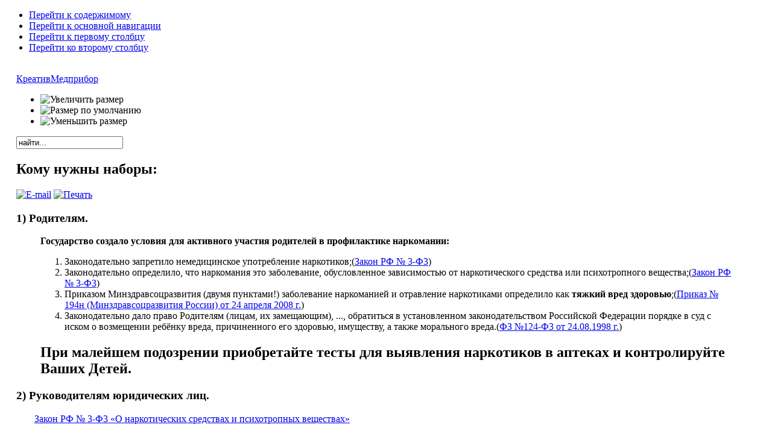

--- FILE ---
content_type: text/html; charset=utf-8
request_url: https://www.kreativmp.ru/komu-nugny.html
body_size: 4829
content:

<!DOCTYPE html PUBLIC "-//W3C//DTD XHTML 1.0 Transitional//EN" "http://www.w3.org/TR/xhtml1/DTD/xhtml1-transitional.dtd">

<html xmlns="http://www.w3.org/1999/xhtml" xml:lang="ru-ru" lang="ru-ru">

<head>
  <base href="https://www.kreativmp.ru/komu-nugny.html" />
  <meta http-equiv="content-type" content="text/html; charset=utf-8" />
  <meta name="robots" content="index, follow" />
  <meta name="keywords" content="креативмедприбор, креативмп, наборы, тесты, полоски,  выявление наркотиков, kreativmp, наркотических средств, психотропных веществ, марихуана, амфетамин, морфин, героин" />
  <meta name="title" content="Кому нужны наборы:" />
  <meta name="description" content="Российская фармацевтическая компания КреативМедприбор производит и реализует экспресс тесты на наличие наркотиков. Тест полоски обеспечивают высокую степень достоверности определения наркотиков в моче." />
  <meta name="generator" content="Joomla! 1.5 - Open Source Content Management" />
  <title>Кому нужны наборы:</title>
  <link href="/templates/ja_purity/favicon.ico" rel="shortcut icon" type="image/x-icon" />
  <script type="text/javascript" src="/media/system/js/mootools.js"></script>
  <script type="text/javascript" src="/media/system/js/caption.js"></script>


<link rel="stylesheet" href="https://www.kreativmp.ru/templates/system/css/system.css" type="text/css" />
<link rel="stylesheet" href="https://www.kreativmp.ru/templates/system/css/general.css" type="text/css" />
<link rel="stylesheet" href="https://www.kreativmp.ru/templates/ja_purity/css/template.css" type="text/css" />

<script language="javascript" type="text/javascript" src="https://www.kreativmp.ru/templates/ja_purity/js/ja.script.js"></script>


<link rel="stylesheet" href="https://www.kreativmp.ru/templates/ja_purity/css/menu.css" type="text/css" />


<link rel="stylesheet" href="https://www.kreativmp.ru/templates/ja_purity/styles/header/blue/style.css" type="text/css" />
<link rel="stylesheet" href="https://www.kreativmp.ru/templates/ja_purity/styles/background/lighter/style.css" type="text/css" />
<link rel="stylesheet" href="https://www.kreativmp.ru/templates/ja_purity/styles/elements/green/style.css" type="text/css" />

<!--[if IE 7.0]>
<style type="text/css">
.clearfix {display: inline-block;}
</style>
<![endif]-->

<style type="text/css">
#ja-header,#ja-mainnav,#ja-container,#ja-botsl,#ja-footer {width: 97%;margin: 0 auto;}
#ja-wrapper {min-width: 100%;}
</style>
</head>

<body id="bd" class="fs3 Moz" >

<a name="Top" id="Top"></a>
<ul class="accessibility">
	<li><a href="#ja-content" title="Перейти к содержимому">Перейти к содержимому</a></li>
	<li><a href="#ja-mainnav" title="Перейти к основной навигации">Перейти к основной навигации</a></li>
	<li><a href="#ja-col1" title="Перейти к первому столбцу">Перейти к первому столбцу</a></li>
	<li><a href="#ja-col2" title="Перейти ко второму столбцу">Перейти ко второму столбцу</a></li>
</ul>

<div id="ja-wrapper">

<!-- BEGIN: HEADER -->
<div id="ja-headerwrap">
	<div id="ja-header" class="clearfix" style="background: url(https://www.kreativmp.ru/templates/ja_purity/images/header/header2.jpg) no-repeat top right;">

	<div class="ja-headermask">&nbsp;</div>

			<div class="h1 logo">
			<a href="/" title="КреативМедприбор"><span>КреативМедприбор</span></a>
		</div>
	
			<ul class="ja-usertools-font">
	      <li><img style="cursor: pointer;" title="Увеличить размер" src="https://www.kreativmp.ru/templates/ja_purity/images/user-increase.png" alt="Увеличить размер" id="ja-tool-increase" onclick="switchFontSize('ja_purity_ja_font','inc'); return false;" /></li>
		  <li><img style="cursor: pointer;" title="Размер по умолчанию" src="https://www.kreativmp.ru/templates/ja_purity/images/user-reset.png" alt="Размер по умолчанию" id="ja-tool-reset" onclick="switchFontSize('ja_purity_ja_font',3); return false;" /></li>
		  <li><img style="cursor: pointer;" title="Уменьшить размер" src="https://www.kreativmp.ru/templates/ja_purity/images/user-decrease.png" alt="Уменьшить размер" id="ja-tool-decrease" onclick="switchFontSize('ja_purity_ja_font','dec'); return false;" /></li>
		</ul>
		<script type="text/javascript">var CurrentFontSize=parseInt('3');</script>
		
			<div id="ja-search">
			<form action="index.php" method="post">
	<div class="search">
		<input name="searchword" id="mod_search_searchword" maxlength="20" alt="Поиск" class="inputbox" type="text" size="20" value="найти..."  onblur="if(this.value=='') this.value='найти...';" onfocus="if(this.value=='найти...') this.value='';" />	</div>
	<input type="hidden" name="task"   value="search" />
	<input type="hidden" name="option" value="com_search" />
	<input type="hidden" name="Itemid" value=7 />
</form>
		</div>
	
	</div>
</div>
<!-- END: HEADER -->

<!-- BEGIN: MAIN NAVIGATION -->
<!-- END: MAIN NAVIGATION -->

<div id="ja-containerwrap">
<div id="ja-containerwrap2">
	<div id="ja-container">
	<div id="ja-container2" class="clearfix">

		<div id="ja-mainbody" class="clearfix">

		<!-- BEGIN: CONTENT -->
		<div id="ja-contentwrap">
		<div id="ja-content">

			

						<div id="ja-pathway">
				
			</div>
			
			
<h2 class="contentheading">
			Кому нужны наборы:	</h2>


<div class="article-tools">
	<div class="article-meta">
	
	
		</div>

		<div class="buttonheading">
								<span>
			<a href="/component/mailto/?tmpl=component&amp;link=aHR0cHM6Ly93d3cua3JlYXRpdm1wLnJ1L2tvbXUtbnVnbnkuaHRtbA%3D%3D" title="E-mail" onclick="window.open(this.href,'win2','width=400,height=350,menubar=yes,resizable=yes'); return false;"><img src="/images/M_images/emailButton.png" alt="E-mail"  /></a>			</span>
			
						<span>
			<a href="/komu-nugny.html?tmpl=component&amp;print=1&amp;page=" title="Печать" onclick="window.open(this.href,'win2','status=no,toolbar=no,scrollbars=yes,titlebar=no,menubar=no,resizable=yes,width=640,height=480,directories=no,location=no'); return false;" rel="nofollow"><img src="/images/M_images/printButton.png" alt="Печать"  /></a>			</span>
			
						</div>
	
	</div>


<div class="article-content">
<h3>1) Родителям.</h3>
<blockquote>
<b>Государство создало условия для активного участия родителей в профилактике наркомании:</b><br />
<ol>
<li>Законодательно запретило немедицинское употребление наркотиков;(<a href="http://base.garant.ru/12107402/" target="_blank">Закон РФ № 3-Ф3</a>)</li>
<li>Законодательно определило, что наркомания это заболевание, обусловленное зависимостью от наркотического
средства или психотропного вещества;(<a href="http://base.garant.ru/12107402/" target="_blank">Закон РФ № 3-Ф3</a>)</li>
<li>Приказом Минздравсоцразвития (двумя пунктами!) заболевание наркоманией и отравление наркотиками
определило как <b>тяжкий вред здоровью</b>;(<a href="http://base.garant.ru/12162210/" target="_blank">Приказ № 194н (Минздравсоцразвития России) от 24 апреля 2008 г.</a>)</li>
<li>Законодательно дало право Родителям (лицам, их замещающим), ..., обратиться в установленном законодательством
Российской Федерации порядке в суд с иском о возмещении ребёнку вреда, причиненного его здоровью,
имуществу, а также морального вреда.(<a href="http://base.garant.ru/179146/" target="_blank">ФЗ №124-Ф3 от 24.08.1998 г.</a>)</li>
</ol>
<h2>При малейшем подозрении приобретайте тесты для выявления наркотиков в аптеках и контролируйте Ваших Детей.</h2>
</blockquote>
<h3>2) Руководителям юридических лиц.</h3>
<p style="padding-left: 30px;"><span style="text-decoration: underline;"><a href="http://base.garant.ru/12107402.htm" target="_blank">Закон РФ № 3-Ф3 «О наркотических средствах и психотропных веществах»</a></span></p>
<p style="padding-left: 30px;"><em>Статья 45. пункт 2. Руководители юридических лиц, а также должностные лица органов, указанных в пункте 1 статьи 41 настоящего Федерального закона, в пределах их компетенции отстраняют в порядке, установленном законодательством Российской Федерации, от выполнения любых видов профессиональной деятельности и деятельности, связанной с источником повышенной опасности, лиц, находящихся в состоянии наркотического опьянения. </em></p>
<p style="padding-left: 30px;"><em>Постановление Совета Министров Правительства РФ № 377 от 28 апреля 1993 года, утвердившего «Перечень отдельных видов профессиональной деятельности и деятельности, связанной с источником повышенной опасности, на занятия которыми устанавливаются ограничения). </em></p>
<h3>3) Лечебно - профилактическим учреждениям.</h3>
<p style="padding-left: 30px;">Для предварительного или скринингового метода исследования на наличие психоактивных веществ. Назначение наборов - без сложной пробоподготовки, большого затраты времени, выявление отрицательных проб, которые исключаются из дальнейшего анализа. Положительные пробы подлежат дальнейшему исследованию с помощью подтверждающих методов.</p></div>


<span class="article_separator">&nbsp;</span>


			
		</div>
		</div>
		<!-- END: CONTENT -->

				<!-- BEGIN: LEFT COLUMN -->
		<div id="ja-col1">
					<div class="moduletable_menu">
					<h3>Главное меню</h3>
					<ul class="menu"><li class="item1"><a href="https://www.kreativmp.ru/"><span>Главная</span></a></li><li class="item3"><a href="/katalog.html"><span>Наборы на наркотики</span></a></li><li class="item21"><a href="/infections.html"><span>Наборы на инфекции</span></a></li><li class="item2"><a href="/lm-kontakty.html"><span>Контакты</span></a></li></ul>		</div>
			<div class="moduletable">
					<h3>Ключевые особенности</h3>
					<ul class="menu"><li class="item5"><a href="/princ-rab.html"><span>Принцип работы</span></a></li><li class="item6"><a href="/analit-har.html"><span>Аналитические характеристики</span></a></li><li id="current" class="active item7"><a href="/komu-nugny.html"><span>Кому нужны тесты?</span></a></li></ul>		</div>
			<div class="moduletable">
					<h3>Законы</h3>
					<ul class="menu"><li class="item11"><a href="/fcp02-04.html"><span>Федеральная целевая программа на 2002–2004 годы</span></a></li><li class="item12"><a href="/fcp05-09.html"><span>Комплексные меры противодействия злоупотреблению наркотиками и их незаконному обороту на 2005 - 2009 годы</span></a></li><li class="item9"><a href="/prikaz-194n.html"><span>Медицинские критерии определения степени тяжести вреда, причиненного здоровью человека</span></a></li><li class="item13"><a href="/narko-spisok.html"><span>Об утверждении размеров средних разовых доз наркотических средств и психотропных веществ для целей статей 228, 228(1) и 229&quot; Уголовного кодекса Российской Федерации.</span></a></li></ul>		</div>
	
		</div><br />
		<!-- END: LEFT COLUMN -->
		
		</div>

				<!-- BEGIN: RIGHT COLUMN -->
		<div id="ja-col2">
					<div class="jamod module" id="Mod17">
			<div>
				<div>
					<div>
																		<h3 class="show"><span>Где купить?</span></h3>
												<div class="jamod-content"><p>Приобрести тест-наборы можно:</p>
<p><strong>ООО "КреативМедприбор"</strong>,<br>тел./факс: <strong>+7 499 940-12-12</strong><br />Киевское шоссе, 22-й километр, 4с2 блок В, <strong>Москва</strong>, БП Румянцево</p>
<p><strong>Интернет-магазин </strong><a href="https://www.domtest.ru"><strong>www.domtest.ru</strong></a></p>
<p>Официальный дистрибьютор в <strong>Республике Беларусь: <br>ООО "БЕЛОВОЛ", <br><a href="https://belovol.by">https://belovol.by</a></strong></p></div>
					</div>
				</div>
			</div>
		</div>
	
		</div><br />
		<!-- END: RIGHT COLUMN -->
		
	</div>
	</div>
</div>
</div>


<!-- BEGIN: FOOTER -->
<div id="ja-footerwrap">
<div id="ja-footer" class="clearfix">

	<div id="ja-footnav">
		
	</div>

	<div class="copyright">
		
	</div>

	<br />
     <div class="copyright">
		<div>Авторские права &#169; 2009 ООО &quot;КреативМедприбор&quot;. Все права защищены.<br /></div>
	</div>
<div align="right">



</div>
</div>
</div>
<!-- END: FOOTER -->

</div>



</body>

</html>